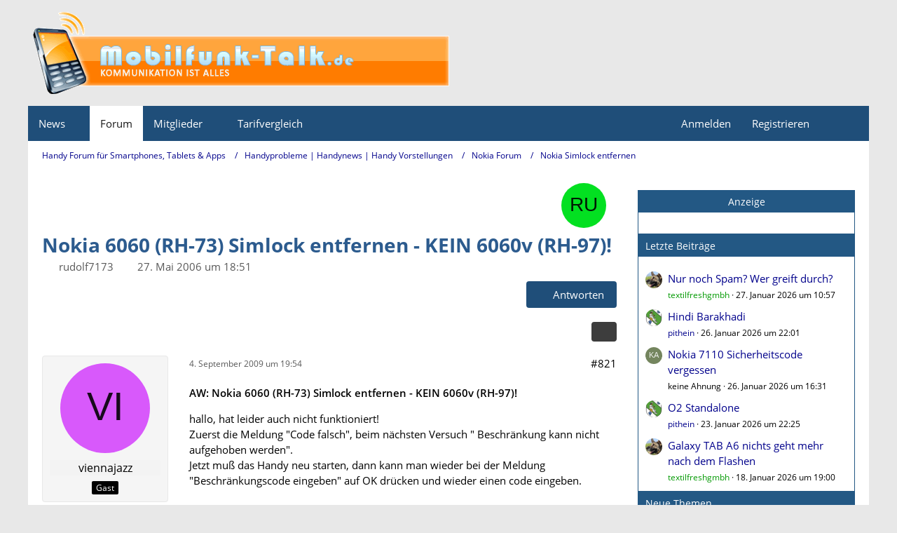

--- FILE ---
content_type: text/html; charset=utf-8
request_url: https://www.google.com/recaptcha/api2/aframe
body_size: 268
content:
<!DOCTYPE HTML><html><head><meta http-equiv="content-type" content="text/html; charset=UTF-8"></head><body><script nonce="um9hCYRiSBc95aINV-uQxA">/** Anti-fraud and anti-abuse applications only. See google.com/recaptcha */ try{var clients={'sodar':'https://pagead2.googlesyndication.com/pagead/sodar?'};window.addEventListener("message",function(a){try{if(a.source===window.parent){var b=JSON.parse(a.data);var c=clients[b['id']];if(c){var d=document.createElement('img');d.src=c+b['params']+'&rc='+(localStorage.getItem("rc::a")?sessionStorage.getItem("rc::b"):"");window.document.body.appendChild(d);sessionStorage.setItem("rc::e",parseInt(sessionStorage.getItem("rc::e")||0)+1);localStorage.setItem("rc::h",'1769581364024');}}}catch(b){}});window.parent.postMessage("_grecaptcha_ready", "*");}catch(b){}</script></body></html>